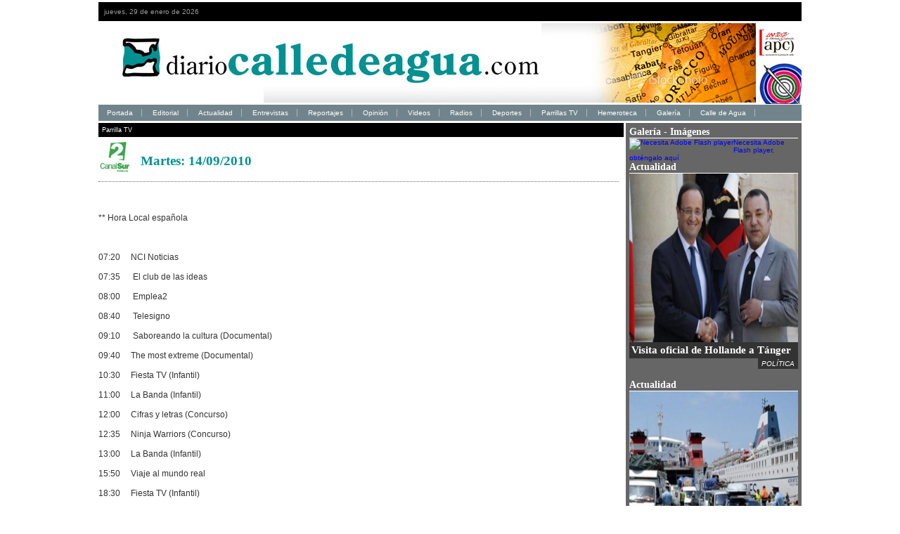

--- FILE ---
content_type: text/html; Charset=ISO-8859-1
request_url: http://antigua.diariocalledeagua.com/programacion.asp?id=8
body_size: 3086
content:

<!DOCTYPE HTML PUBLIC "-//W3C//DTD HTML 4.01 Transitional//EN"
"http://www.w3.org/TR/html4/loose.dtd">
<html>
<head>
<meta http-equiv="Content-Type" content="text/html; charset=ISO-8859-1">
<title>Peri&oacute;dico Digital Calle de Agua. Marruecos - España</title>
<link href="media/calles_agua_style.css" rel="stylesheet" type="text/css">

<link rel="stylesheet" href="lightbox/css/lightbox.css" type="text/css" media="screen" />
<script src="lightbox/js/prototype.js" type="text/javascript"></script>
<script src="lightbox/js/scriptaculous.js?load=effects" type="text/javascript"></script>
<script src="lightbox/js/lightbox.js" type="text/javascript"></script>


</head>

<body>
<div id="align">
<div id="cabecera">
	<div id="cabecera_date">
    	<span>jueves, 29 de enero de 2026<!-- - Edición de las --></span>
    </div>
    
    <div id="cabecera_logo">
   	  <h1><a href="index.asp"><img src="images/index/cabecera_logotipo.jpg" alt="Calle de Agua (logotipo) &gt; Pulsar para ir a portada"></a></h1>
      <div id="cabecera_patro">
      	<a href="http://www.prensacadiz.com"><img src="images/index/logo_apc.jpg" alt="Prensacadiz.com"></a>
        <a href="http://www.snpm.ma/def.asp?codelangue=23" target="_blank"><img src="images/index/logo_sindicato.jpg" alt="-" border="0"></a>      </div>
    </div>
    
    <div id="cabecera_menu">
    	<ul>
       	  <li><a href="index.asp">Portada</a></li>
       	  <li><a href="editorial.asp">Editorial</a></li>
		  
       	  <li><a href="noticias_detalle.asp?c=1&id=7207">Actualidad</a></li>
		  
       	  <li><a href="noticias_detalle.asp?c=2&id=122">Entrevistas</a></li>
		  
       	  <li><a href="noticias_detalle.asp?c=3&id=242">Reportajes</a></li>
		  
       	  <li><a href="noticias_detalle.asp?c=4&id=104">Opinión</a></li>
		  
       	  <li><a href="categorias.asp">Videos</a></li>
       	  <li><a href="radios.asp">Radios</a></li>
       	  
       	  <li><a href="noticias_detalle.asp?c=5&id=1058">Deportes</a></li>
		  
       	  <li><a href="televisiones.asp">Parrillas TV</a></li>
		      <li><a href="noticias_hemerot.asp">Hemeroteca</a></li>
			  <li><a href="galeria.asp">Galería</a></li>
       	  <li><a href="http://www.calledeagua.com">Calle de Agua</a></li>
      </ul>
    </div>

</div>

<div id="cuerpo">

<script type="text/javascript">
var gaJsHost = (("https:" == document.location.protocol) ? "https://ssl." : "http://www.");
document.write(unescape("%3Cscript src='" + gaJsHost + "google-analytics.com/ga.js' type='text/javascript'%3E%3C/script%3E"));
</script>
<script type="text/javascript">
try {
var pageTracker = _gat._getTracker("UA-4206629-21");
pageTracker._trackPageview();
} catch(err) {}</script>

</body>

	<div id="contenidos"><h1>Parrilla TV</h1><div id="noticia"><div id="parrilla">
	
	<h2>
    	<img src="data/media/television/8_image_1_50.jpg" alt="canal 2 andalucía">
		<span>Martes: 14/09/2010</span>
    </h2>
    <br />
<br />
** Hora Local espa&ntilde;ola<br />
<br />
<br />
<br />
07:20&nbsp;&nbsp;&nbsp;&nbsp; NCI Noticias <br />
<br />
07:35&nbsp;&nbsp;&nbsp;&nbsp;&nbsp; El club de las ideas <br />
<br />
08:00&nbsp;&nbsp;&nbsp;&nbsp;&nbsp; Emplea2 <br />
<br />
08:40&nbsp;&nbsp;&nbsp;&nbsp;&nbsp; Telesigno <br />
<br />
09:10&nbsp;&nbsp;&nbsp;&nbsp;&nbsp; Saboreando la cultura (Documental)<br />
<br />
09:40&nbsp;&nbsp;&nbsp;&nbsp; The most extreme (Documental)<br />
<br />
10:30&nbsp;&nbsp;&nbsp;&nbsp; Fiesta TV (Infantil)<br />
<br />
11:00&nbsp;&nbsp;&nbsp;&nbsp; La Banda (Infantil)<br />
<br />
12:00&nbsp;&nbsp;&nbsp;&nbsp; Cifras y letras (Concurso)<br />
<br />
12:35&nbsp;&nbsp;&nbsp;&nbsp; Ninja Warriors (Concurso)<br />
<br />
13:00&nbsp;&nbsp;&nbsp;&nbsp; La Banda (Infantil)<br />
<br />
15:50&nbsp;&nbsp;&nbsp;&nbsp; Viaje al mundo real <br />
<br />
18:30&nbsp;&nbsp;&nbsp;&nbsp; Fiesta TV (Infantil)<br />
<br />
19:00&nbsp;&nbsp;&nbsp;&nbsp; Seaquest ( Serie)<br />
<br />
19:40&nbsp;&nbsp;&nbsp;&nbsp; Kung Fu: la leyenda contin&uacute;a (Serie)<br />
<br />
20:25&nbsp;&nbsp;&nbsp;&nbsp; Cr&oacute;nicas de Sara Connor (Serie)<br />
<br />
21:10&nbsp;&nbsp;&nbsp;&nbsp; Cifras y letras (Concurso)<br />
<br />
21:40&nbsp;&nbsp;&nbsp;&nbsp; Taxi (Concurso)<br />
<br />
22:15&nbsp;&nbsp;&nbsp;&nbsp; Nip/tuck (Serie)<br />
<br />
23:45&nbsp;&nbsp;&nbsp;&nbsp;&nbsp; La noche al d&iacute;a (Informativo)<br />
<br />
00:00&nbsp;&nbsp;&nbsp;&nbsp;&nbsp; Zona champions <br />
<br />
	</div></div>
    </div>
    

<script type="text/javascript" src="js/swfobject.js"></script> 
    <div id="columna">
		<div style="float:left">
		<h2>Galer&iacute;a - Im&aacute;genes</h2>
			<div id="divrotativ" style="float:left">
			<a href="http://www.adobe.com/go/getflashplayer"><img 
					src="http://www.adobe.com/images/shared/download_buttons/get_flash_player.gif" 
					alt="Necesita Adobe Flash player" />Necesita Adobe Flash player, obt&eacute;ngalo aqu&iacute;</a>
			</div>
				<script>
				// <![CDATA[
					var so= new SWFObject('swf/ban_rotativGaleria.swf', 'objrotativ', '240', '240', '8', '#666666');
					so.addParam('menu','false');
					so.addParam('quality','high');
					so.addParam('wmode','opaque');
					so.addParam('allowScriptAccess','sameDomain');
					so.addParam('swLiveConnect','true');
					so.write('divrotativ');
				// ]]>
				</script>			
		</div>

    	<div id="columna_opinion">
		  		
                	<a href="noticias_detalle.asp?id=7199&c=1"><h2>Actualidad</h2>
                    <img src="data/media/actualidadper/7199_image_1_600.jpg" alt="Visita oficial de Hollande a Tánger">
                    <strong>Visita oficial de Hollande a Tánger</strong>
                    <i>POLÍTICA</i>
                   
                    </a>
          </div>
        
    	<div id="columna_reportaje">
        	
                	<a href="noticias_detalle.asp?id=7191&c=1"><h2>Actualidad</h2>
                    <img src="data/media/actualidadper/7191_image_1_600.jpg" alt="Más de 335.599 MRE regresaron a Marruecos a través de Bab sebta">
                    <strong>Más de 335.599 MRE regresaron a Marruecos a través de Bab sebta</strong>
                    <i>ESTADÍSTICAS</i>
                    
                    </a>
        </div>

    	<div id="columna_entrevista">
		  		
                	<a href="noticias_detalle.asp?id=7180&c=1"><h2>Actualidad</h2>
                    <img src="data/media/actualidadper/7180_image_1_600.jpg" alt="Royal Air Maroc abrirá una línea Rabat-Madrid a finales de octubre">
                    <strong>Royal Air Maroc abrirá una línea Rabat-Madrid a finales de octubre</strong>
					<i>TRANSPORTE AEREO</i>
                    
                    </a>
          </div>
        
        
        <div id="televisiones_col">
        	<h2>Programaci&oacute;n TV</h2>
			
            <ul>
			
            	<li><a href="programacion.asp?id=1"><img src="data/media/television/1_image_1_50.jpg" alt="tve1" /></a></li>
            	
            	<li><a href="programacion.asp?id=2"><img src="data/media/television/2_image_1_50.jpg" alt="la 2" /></a></li>
            	
            	<li><a href="programacion.asp?id=3"><img src="data/media/television/3_image_1_50.jpg" alt="antena 3" /></a></li>
            	
            	<li><a href="programacion.asp?id=4"><img src="data/media/television/4_image_1_50.jpg" alt="cuatro" /></a></li>
            	
            	<li><a href="programacion.asp?id=5"><img src="data/media/television/5_image_1_50.jpg" alt="tele 5" /></a></li>
            	
            	<li><a href="programacion.asp?id=6"><img src="data/media/television/6_image_1_50.jpg" alt="la sexta" /></a></li>
            	
            	<li><a href="programacion.asp?id=7"><img src="data/media/television/7_image_1_50.jpg" alt="canal sur" /></a></li>
            	
            	<li><a href="programacion.asp?id=8"><img src="data/media/television/8_image_1_50.jpg" alt="canal 2 andalucía" /></a></li>
            		
           	</ul>
			
      </div>
        
        <div id="columna_radio"><a href="#"><img src="images/index/columna_radio.jpg" alt="baner radio"></a></div>
        
       

    </div></div>

<div id="pie"> <a href="#"><img src="images/index/logo_junta.jpg" alt="Junta de Andaluc&iacute;a"></a> P&aacute;gina optimizada para 1024x680 o superior en IE5.5 o Firefox 1.5 o ediciones posteriores </div>


</div></body>
</html>

--- FILE ---
content_type: text/css
request_url: http://antigua.diariocalledeagua.com/media/calles_agua_style.css
body_size: 4433
content:
/* CSS Document para Calles de Agua > Diseño Paco Godinez y Javier Granado - Maquetación Javier Granado */


body{
	margin:0;
	padding:0;
	background:#fff;
	color:#333333;
	font:normal 10px Arial, Helvetica, sans-serif;
}



img{
	border:none;
	float:left;
}


h1{
	margin:0;
	padding:0;
}


/************************************* ESTRUCTURALES *************************************/


#align{
	width:1000px;
	float:none;
	margin:0 auto;
}

#cabecera{
	width:1000px;
	float:left;
}

#cabecera_date{
	width:984px;
	float:left;
	padding:8px;
	color: #999999;
	background:#000;
	border-top:3px solid #fff;
	border-bottom:3px solid #fff;
}

#cabecera_logo{
	width:1000px;
	height:113px;
	float: left;
	border-bottom:3px solid #fff;
	background: url(../images/index/cabecera_motivo.jpg) no-repeat  235px 0;
}

#cabecera_patro{
	width:61px;
	float: right;
}

#cabecera_menu{
	width:1000px;
	float: left;
	border-bottom:3px solid #fff;
	background:url(../images/index/menu_bg.jpg) repeat-x;
}

#cabecera_menu ul{
	margin:0;
	padding:6px 0;
	list-style:none;
}

#cabecera_menu li{

	display: inline;
}

#cabecera_menu li a{
	color:#fff;
	padding:0 12px;
	text-decoration:none;
	border-right:1px solid #adb8bc;
}


#cuerpo{
	width:1000px;
	float:left;
	background:url(../images/index/fondo_columna.jpg) repeat-y top right;
}

#contenidos{
	width:750px;
	float:left;
}

#contenidos h1{
	width:737px;
	color:#fff;
	font:normal 0.9em Arial, Helvetica, sans-serif;
	background:#000;
	float:left;
	margin:0;
	padding:5px;
	border-bottom:3px solid #fff;
}

#contenidos_col h2{
	color:#fff;
	padding:2px;
	background:#000;
	font:normal 1em Georgia, "Times New Roman", Times, serif;
	text-transform:uppercase;
	margin:0;
}

#contenidos_col{
	width:372px;
	float:left;
	border-right:3px solid #fff;	
}

#contenidos_col_wisi{
	width:372px;
	float:left;
	border-right:3px solid #fff;	
}



#pie{
	width:1000px;
	float:left;
	padding:0px 0;
	border-top:3px solid #fff;
	text-align:center;
	color: #999999;
	background:#000;
}

#pie img{
	float:none;
	padding:10px 0;
	display:block;
	margin:0 auto;
}


#pie a{
	float:none;
	display:block;
}

/************************************* COLUMNA *************************************/

#columna{
	width:240px;
	float:left;
	padding:5px
}

#columna h2{
	margin:0;
	padding:0;
	color:#fff;
	border-bottom:1px solid #fff;
	text-transform:capitalize;
	font:bold 1.4em "Trebuchet MS";
}

#columna a{
	text-decoration:none;
}


#columna b{
	float:left;
	padding:5px 0 0 0;
	color:#f2f2f2;
}


/************************************* TIPOS DE ARTICULOS *************************************/


/************************************* ARTICULO 1 */


#articulo1{
	width:372px;
	height:523px;
	float:left;
	border-bottom:3px solid #fff;
	overflow:hidden;
	background: #e7e7e7;
}



#articulo1 img{
	width:372px;
	height:372px;
	float:left;
}


#articulo1 strong{
	width:362px;
	float:left;
	padding:0 3px;
	font: bold 2.0em/22px Georgia, "Times New Roman", Times, serif;
}

#articulo1 i{
	width:274px;
	float:left;
	color: #666666;
	padding:3px 3px 0 3px;
	font:normal 1em/10px Arial, Helvetica, sans-serif;
	text-transform:uppercase;
}

#articulo1 b{
	width:70px;
	float:left;
	color: #048F92;
	padding:3px 3px 0 18px;
	font:normal 1em/10px Arial, Helvetica, sans-serif;
	background:url(../images/notcom_icon_2.gif) no-repeat;
}


#articulo1 span{
	width:362px;
	float:left;
	padding:0 3px;
}


#articulo1 a{
	color: #333;
	text-decoration:none;
}
/************************************* ARTICULO 2 */

#articulo2_a{
	width:372px;
	float: left;
	border-bottom:3px solid #fff;
	overflow:hidden;
}


#articulo2_b{
	width:750px;
	float: left;
}

#articulo2{
	float:left;
}

#articulo2 ul{
	margin:0;
	padding:0;
	list-style:none;
}


#articulo2 ul li{
	width:362px;
	float:left;
	padding:0 1px 3px 0;
}

#articulo2 ul li a{
	color:#333333;
	text-decoration:none;
}

#articulo2 ul li a img{
	width:80px;
	height:80px;
	padding:0 10px 0 0;
}


#articulo2 ul li a i{
	width: 170px;
	float: left;
	text-transform:uppercase;
	color:#999999;
	padding:10px 0 0 0;
}

#articulo2 ul li a b{
	width: 75px;
	float:left;
	color:#048F92;
	padding:10px 0 0 18px;
	background: url(../images/notcom_icon_2.gif) no-repeat 0 8px;
}


#articulo2 ul li a strong{
	width: 272px;
	float:left;
/*	height:50px;
	overflow:hidden;*/
	font:bold 2em Georgia, "Times New Roman", Times, serif;
}
/************************************* ARTICULO VIDEO */

#articulo_video{
	width:372px;
	float:left;
	overflow:hidden;
	border-bottom:3px solid #fff;
}

#articulo_video object{
	width:370px;
	overflow:hidden;
}

/************************************* ARTICULO OPINION */


#columna_opinion{
	width:240px;
	float:left;
	padding:0 0 15px 0;
}


#columna_opinion img{
	width:240px;
	height:240px;
	float:none;
}

#columna_opinion i{
	text-align:right;
	padding:2px 5px;
	color:#FFF;
	background: #333333;
	float:right;
}


#columna_opinion strong{
	display: block;
	padding:3px;
	color:#FFF;
	background: #333333;
	font: bold 1.5em Georgia, "Times New Roman", Times, serif;
}

#columna_comentarios{
	
}


/************************************* ARTICULO REPORTAJE */


#columna_reportaje{
	width:240px;
	float:left;
	padding:0 0 15px 0;
}


#columna_reportaje img{
	width:240px;
	height:240px;
	float:none;
}

#columna_reportaje i{
	text-align:right;
	padding:2px 5px;
	color:#FFF;
	background: #009292;
	float:right;
}


#columna_reportaje strong{
	display: block;
	padding:3px;
	color:#FFF;
	background: #009292;
	font: bold 1.5em Georgia, "Times New Roman", Times, serif;
}


/************************************* ARTICULO ENTREVISTA */


#columna_entrevista{
	width:240px;
	float:left;
	padding:0 0 15px 0;
}


#columna_entrevista img{
	width:240px;
	height:240px;
	float:none;
}

#columna_entrevista i{
	text-align:right;
	padding:2px 5px;
	color:#FFF;
	background: #faba00;
	float:right;
}


#columna_entrevista strong{
	display: block;
	padding:3px;
	color:#FFF;
	background: #FABA00;
	font: bold 1.5em Georgia, "Times New Roman", Times, serif;
}

/************************************* TELEVISIONES (COLUMNA)  */

#televisiones_col{
	width:240px;
	float:left;
	padding:20px 0;
}

#televisiones_col ul{
	margin:0;
	padding:0;
	list-style:none;
}

#televisiones_col ul li{
	width:59px;
	height:59px;
	float:left;
	padding:0 1px 1px 0;

}


/************************************* NOTCIA INTERIOR *************************************/

#noticia{
	width:730px;
	padding:0 20px 0 0;
	font:normal 1.2em Arial, Helvetica, sans-serif;
	float:left;
}

#noticia img{
	width:400px;
	float:left;
	padding:0 10px 10px 0;
}


#noticia h2 i{
	font:normal 0.7em/5px Georgia, "Times New Roman", Times, serif;
	color:#666666;
	text-transform:uppercase;
	margin:0;
	padding:10px 0 0 0;
	display:block;
}


#noticia h2{
	margin-top:0;
	font:bold 1.6em Georgia, "Times New Roman", Times, serif;
	color:#019192;
}

#noticia h2 img{
	width:auto;
	height:auto;
}

#noticia b i{
	display:block;
	text-align:right;
}


#noticia a{
	text-decoration: none;
}

#noticia_opinion{
	width:700px;
	padding:3px 10px 3px 10px;
	font:normal 1.2em Arial, Helvetica, sans-serif;
	float:left;
	background-color: #F8F8F8;
	margin:10px 0 10px 15px !important;
	margin:10px 0 10px 6px;
	border-top-width: 4px;
	border-top-style: solid;
	border-top-color: #000000;
	
}

#noticia_topten{
	width:700px;
	padding:0px 10px 10px 10px;
	float:left;
	margin:10px 0 5px 15px !important;
	margin:10px 0 5px 6px;
	border-bottom-width: 1px;
	border-bottom-style: solid;
	border-bottom-color: #CCCCCC;
	font-family: Arial, Helvetica, sans-serif;
	font-size: 12px;
	font-style: normal;
	font-weight: normal;
	font-variant: normal;
	color: #999999;
}

.img_topten {
	margin-right: 10px;
}

.enl_topten {
	font-family: Arial, Helvetica, sans-serif;
	font-size: 20px;
	font-weight: bold;
	color: #000000;
	text-decoration: none;
}

#noticia_opinion_top{
	width:742px;
	height:19px;
	float:left;
	font-family: Arial, Helvetica, sans-serif;
	font-size: 11px;
	font-weight: normal;
	color: #FFFFFF;
	text-decoration: none;
	background-color: #000000;
	padding:3px 0 0 5px;
	margin:15px 0 0 0;
	
}

#noticia_opinion_top002{
	width:732px;
	height:19px;
	float:left;
	font-family: Arial, Helvetica, sans-serif;
	font-size: 11px;
	font-weight: normal;
	color: #FFFFFF;
	text-decoration: none;
	background-color: #000000;
	padding:3px 0 0 5px;
	margin:15px 0 0 0;
	
}

#noticia_opinion strong {
	font-family: Arial, Helvetica, sans-serif;
	font-size: 13px;
	font-weight: bold;
	color: #019192;
	text-decoration: none;
}

#noticia_opinion_form {
	width:700px !important;
	width:460px;
	padding:3px 10px 3px 10px !important;
	padding:3px 10px 3px 250px;
	font:normal 1.2em Arial, Helvetica, sans-serif;
	float:left;
	background-color: #F8F8F8;
	margin:15px 0 10px 15px !important;
	margin:15px 0 10px 6px;

}

#noticia_opinion_form002 {
	width:698px;
	padding:3px 10px 3px 10px;
	font:normal 1.2em Arial, Helvetica, sans-serif;
	float:left;
	background-color: #F8F8F8;
	margin:2px 0 2px 15px !important;
	margin:2px 0 2px 6px;
	border: 1px solid #999999;
}

#noticia_opinion_form002tit {
	width:700px;
	padding:3px 10px 3px 10px;
	float:left;
	background-color: #019192;
	margin:15px 0 0px 15px !important;
	margin:15px 0 0px 6px;
	font-family: Arial, Helvetica, sans-serif;
	font-size: 12px;
	font-style: normal;
	font-weight: bold;
	color: #FFFFFF;
}

#noticia_opinion_form002pie {
	width:700px;
	padding:3px 10px 3px 10px;
	float:left;
	background-color: #019192;
	margin:2px 0 0px 15px !important;
	margin:2px 0 0px 6px;
	font-family: Arial, Helvetica, sans-serif;
	font-size: 12px;
	font-style: normal;
	font-weight: bold;
	color: #FFFFFF;
	text-align: right;
}

#noticia_opinion_form002pie a{
	font-family: Arial, Helvetica, sans-serif;
	font-size: 11px;
	font-style: normal;
	font-weight: normal;
	color: #FFFFFF;
	text-align: right;
	text-decoration: none;
}

#noticia_opinion_form002pie a:hover{
	font-family: Arial, Helvetica, sans-serif;
	font-size: 11px;
	font-style: normal;
	font-weight: normal;
	color: #FFFFFF;
	text-align: right;
	text-decoration: underline;
}

#noticia_opinion_formpup {
	width:700px !important;
	width:460px;
	padding:3px 10px 3px 10px !important;
	padding:3px 10px 3px 250px;
	font:normal 1.2em Arial, Helvetica, sans-serif;
	float:left;
	background-color: #F8F8F8;
	margin:15px 0 10px 15px !important;
	margin:15px 0 10px 6px;

}

#noticia_opinion_cont {
	width:auto;
	float:right !important;
	float:left;
	font-family: Arial, Helvetica, sans-serif;
	font-size: 11px;
	font-weight: bold;
	color: #999999;
	text-decoration: none;
	margin:3px 200px 3px 20px !important;
	margin:3px 100px 3px 0px;

}

#noticia_opinion_contpup {
	width:260px;
	float:left;
	font-family: Arial, Helvetica, sans-serif;
	font-size: 11px;
	font-weight: bold;
	color: #999999;
	text-decoration: none;
	margin:0px 0px 3px 0px;

} 

#noticia_opinion_contpup02 {
	width:520px;
	float:left;
	font-family: Arial, Helvetica, sans-serif;
	font-size: 11px;
	font-weight: bold;
	color: #999999;
	text-decoration: none;
	margin:8px 0px 3px 0px;

} 

#noticia_opinion_contpup03 {
	width:400px;
	float:left;
	font-family: Arial, Helvetica, sans-serif;
	font-size: 11px;
	font-weight: bold;
	color: #999999;
	text-decoration: none;
	margin:0px 0px 3px 0px;

} 
#noticia_opinion_contpup04 {
	width:92px;
	height:10px;
	float:left;
	font-family: Arial, Helvetica, sans-serif;
	font-size: 11px;
	font-weight: bold;
	color: #999999;
	text-decoration: none;
	margin:0px 0px 3px 0px;
	padding:55px 0 0 8px;
} 


#noticia_opinion_seppup {
	width:530px;
	float:left;
	margin:0px 0px 0px 0px;
	padding:0 10px 0 0;
	border-right-width: 1px;
	border-right-style: solid;
	border-right-color: #CCCCCC;
}

#noticia_opinion_compup {
	width:150px;
	float:left !important;
	float:right;
	margin:5px 0px 0px 5px !important;
	margin:5px 0px 0px 0x;
	font-family: Arial, Helvetica, sans-serif;
	font-size: 11px;
	font-weight: normal;
	color: #6A6A6A;
	text-decoration: none;

}

#noticia_opinion_compup02 {
	width:150px;
	float:left !important;
	float:right;
	margin:5px 0px 0px 5px !important;
	margin:5px 0px 0px 0x;
	font-family: Arial, Helvetica, sans-serif;
	font-size: 20px;
	font-weight: bold;
	color: #6A6A6A;
	text-decoration: none;
	text-align: center;
}

.noticia_opinion_f {
	font-family: Arial, Helvetica, sans-serif;
	font-size: 11px;
	font-weight: normal;
	color: #000000;
	text-decoration: none;
	height: 12px;
	width: 250px;
	background-color: #FFFFFF;
	border: 1px solid #999999;
}

.noticia_opinion_f02 {
	font-family: Arial, Helvetica, sans-serif;
	font-size: 11px;
	font-weight: normal;
	color: #000000;
	text-decoration: none;
	height: 60px;
	width: 250px;
	background-color: #FFFFFF;
	border: 1px solid #999999;
}

.noticia_opinion_f03 {
	font-family: Arial, Helvetica, sans-serif;
	font-size: 11px;
	font-weight: normal;
	color: #000000;
	text-decoration: none;
	height: 60px;
	width: 400px;
	background-color: #FFFFFF;
	border: 1px solid #999999;
}

.noticia_opinion_b {
	font-family: Arial, Helvetica, sans-serif;
	font-size: 10px;
	font-weight: normal;
	color: #000000;


}


#noticia_comenl {
	height: 16px;
	width: 214px;
	float:left;
	background-image: url(../images/notcom_icon.gif);
	background-repeat: no-repeat;
	background-position: left center;
	padding-left: 26px;	

}

#noticia_comenl_ind {
	/*height: 16px;*/
	/*width: 150px;*/
	float:right;
	background-image: url(../images/notcom_icon.gif);
	background-repeat: no-repeat;
	background-position: left center;
	padding-left: 26px;
	margin:0px 5px 0 5px;

}

#noticia_comen_titul {
	width: 300px;
	height: 16px;
	float:left;
	/*background-color: #0066CC;*/
}

#noticia_comenl_ind02 {
	height: 16px;
	width: 75px;
	float:right;
	background-image: url(../images/notcom_icon.gif);
	background-repeat: no-repeat;
	background-position: left center;
	padding-left: 26px;
	margin:0px 0 10px 90px;

}

.noticia_comenl2 {
	font-family: Arial, Helvetica, sans-serif;
	font-size: 11px;
	font-weight: normal;
	color: #008f90;
	text-decoration: none;
}

.noticia_comenl2 hover {
	text-decoration: underline;
}

#noticia_impr {
	width:92px;
	height:19px;
	float:left;
	vertical-align: middle;
	border-top-width: 1px;
	border-top-style: solid;
	border-top-color: #CCCCCC;
	padding:4px 0 0 650px;
	margin:5px 0 0 0;
}


#noticia_hemerocab {
	width:727px;
	height:40px !important;
	height:10px;
	float:left;
	background-color: #019192;
	font-family: Arial, Helvetica, sans-serif;
	font-size: 1.2em;
	font-style: normal;
	font-weight: bold;
	font-variant: normal;
	color: #FFFFFF;
	margin-top: 10px;
	margin-right: 0;
	margin-left: 0px;
	padding-top: 3px;
	padding-right: 10px;
	padding-bottom: 3px;
	padding-left: 10px;
}

#noticia_hemerocab01 {
	width:150px;
	height:auto !important;
	height:20px;
	float:left;
}

#noticia_hemerocab01__b {
	width:200px;
	height:auto !important;
	height:20px;
	float:left;
}

#noticia_hemerocab02 {
	width:50px;
	height:auto !important;
	height:20px;
	float:left;
}

#noticia_hemerotit {
	width:727px;
	float:left;
	font-family: Arial, Helvetica, sans-serif;
	font-size: 20px;
	font-style: normal;
	font-weight: bold;
	font-variant: normal;
	color: #000000;
	margin-top: 10px;
	margin-right: 0;
	margin-left: 0px;
	padding-top: 3px;
	padding-right: 10px;
	padding-bottom: 3px;
	padding-left: 10px;
}


#noticia_hemerot {
	width:727px;
	padding:3px 10px 3px 10px;
	font:normal 1.2em Arial, Helvetica, sans-serif;
	float:left;
	background-color: #F8F8F8;
	margin:0px 0 10px 0px !important;
	margin:0px 0 10px 0px;
	border-top-width: 4px;
	border-top-style: solid;
	border-top-color: #000000;
}

#noticia_hemerocont {
	width:725px;
	padding:15px 0px 15px 0px;
	float:left;
	background-color: #F8F8F8;
	margin:0px 0px 0px 0px;
	font-family: Arial, Helvetica, sans-serif;
	font-size: 12px;
	font-style: normal;
	font-weight: normal;
	font-variant: normal;
	text-decoration: none;
	border-bottom-style: solid;
	border-bottom-color: #C4C4C4;
	border-bottom-width: 1px;
}

#noticia_hemerocont a {
	font-family: Arial, Helvetica, sans-serif;
	font-size: 12px;
	font-style: normal;
	font-weight: bold;
	font-variant: normal;
	text-decoration: none;
	color: #000000;
}

#noticia_hemerocont a:hover {
	text-decoration: underline;
}

.noticia_hemerot_f {
	font-family: Arial, Helvetica, sans-serif;
	font-size: 11px !important;
	font-size: 10px;
	font-weight: normal;
	color: #000000;
	text-decoration: none;
	height: 19px !important;
	height: 20px;
	width: 100px;
	background-color: #FFFFFF;
	border: 1px solid #999999;


}


.noticia_hemerot_f__b {
	font-family: Arial, Helvetica, sans-serif;
	font-size: 11px !important;
	font-size: 10px;
	font-weight: normal;
	color: #000000;
	text-decoration: none;
	height: 14px !important;
	height: 15px;
	width: 100px;
	background-color: #FFFFFF;
	border: 1px solid #999999;


}


#noticia_hemeropag {
	width:725px;
	padding:15px 0px 15px 0px;
	float:left;
	background-color: #F8F8F8;
	margin:0px 0px 0px 0px;
	font-family: Arial, Helvetica, sans-serif;
	font-size: 11px;
	font-style: normal;
	font-weight: normal;
	font-variant: normal;
	text-decoration: none;
	text-align: center;
}

#noticia_hemeropag strong{
	font-weight: bold;
	color: #019192;
}

#noticia_hemeropag a{
	font-weight: normal;
	color: #666666;
	text-decoration: none;
}

#noticia_hemeropag a:hover{
	font-weight: normal;
	color: #019192;
	text-decoration: none;
}
/************************************* GALERIA *****************************************/

#galeria {
	width:732px;
	padding:3px 0px 3px 15px;
	font:normal 1.2em Arial, Helvetica, sans-serif;
	float:left;
	background-color: #F8F8F8;
	margin:0px 0 10px 0px !important;
	margin:0px 0 10px 0px;
	border-top-width: 4px;
	border-top-style: solid;
	border-top-color: #000000;
}

#galeriacont {
	width:161;
	float:left;
	padding:5px 15px 10px 15px;
	margin:0 5px 0 5px;
	background-color: #f8f8f8;
}

.galeria_img {
	height: 135px;
	width: 135px;
}

/************************************* CATEGORIA *************************************/

#categoria{
	width:750px;
	float:left;
	padding:10px 0px 0 0;
	font:normal 1.2em Arial, Helvetica, sans-serif;
}

#categoria ul{
	margin:0;
	padding:0;
	list-style:none;
}

#categoria ul li{
	width:740px;
	float:left;
	background:#f2f2f2;
	border-bottom: solid 3px #fff;
	border-right: solid 3px #fff;
}

#categoria ul li a {
	width:740px;
	float:left;
	color:#333333;
	padding:0 5px 0 0;
	text-decoration:none;
}

#categoria ul li a:hover{
	background:#d9d9d9;
}

#categoria ul li img{
	width:100px;
	height:100px;
	padding:0 5px 0 0;
}

#categoria ul li strong{
	display:block;
	font:bold 1.4em Georgia, "Times New Roman", Times, serif;
}

/************************************* VIDEOS *************************************/

#videos{
	width:750px;
	float:left;
	padding:10px 0px 0 0;
	font:normal 1.2em Arial, Helvetica, sans-serif;
}

#videos ul{
	margin:0;
	padding:0;
	list-style:none;
}

#videos ul li{
	width:247px;
	float:left;
	background:#f2f2f2;
	border-bottom: solid 3px #fff;
	border-right: solid 3px #fff;
}

#videos ul li a {
	width:240px;
	float:left;
	color:#333333;
	padding:0 5px 0 0;
	text-decoration:none;
}

#videos ul li a:hover{
	background:#d9d9d9;
}

#videos ul li img{
	width:100px;
	height:100px;
	padding:0 5px 0 0;
}

#videos ul li strong{
	display:block;
	font:bold 1.4em Georgia, "Times New Roman", Times, serif;
}

/************************************* TELEVISIONES *************************************/

#televisiones{
	width:740px;
	float:left;
	padding:10px 0px 0 0;
	font:normal 1.2em Arial, Helvetica, sans-serif;
}

#televisiones ul{
	margin:0;
	padding:0;
	list-style:none;
}

#televisiones ul li{
	width:237px;
	float:left;
	background:#f2f2f2;
	border-bottom: solid 3px #fff;
	border-right: solid 3px #fff;
}

#televisiones ul li a {
	width:240px;
	float:left;
	color:#333333;
	padding:0 5px 0 0;
	text-decoration:none;
}

#televisiones ul li a:hover{
	background:#d9d9d9;
}

#televisiones ul li img{
	padding:0 5px 0 0;
}

#televisiones ul li strong{
	display:block;
	font:bold 1.4em Georgia, "Times New Roman", Times, serif;
}


/************************************* TELEVISIONES *************************************/

#parrilla h2{
	width:740px;
	height:60px;
	border-bottom:1px dotted #666;
}

#parrilla span{
	padding:20px 0 0 0;
	display:block;

}







